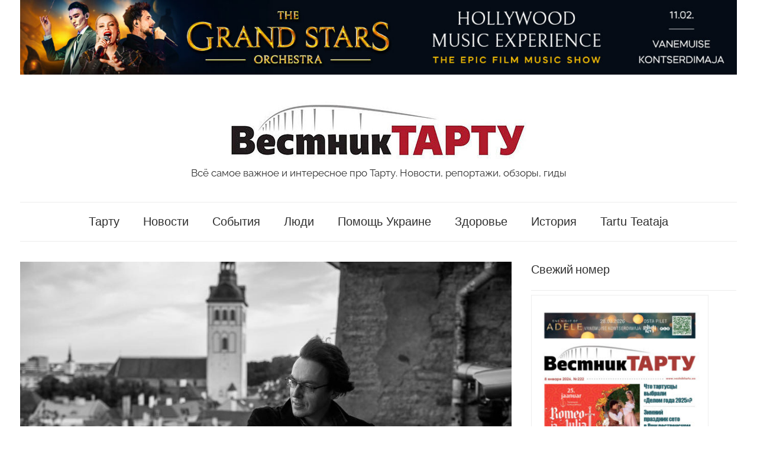

--- FILE ---
content_type: text/html; charset=UTF-8
request_url: https://vestniktartu.ee/wp-admin/admin-ajax.php
body_size: -195
content:
605687.823064fa87e595b6f2a94f8830b2f02c

--- FILE ---
content_type: text/css
request_url: https://vestniktartu.ee/wp-content/themes/chronus-child/style.css?ver=1.0
body_size: 85
content:
/*
Theme Name:   chronus child theme
Description:  Write here a brief description about your child-theme
Author:       Vestnik Tartu
Author URL:   Write here the author's blog or website url
Template:     chronus
Version:      1.0
License:      GNU General Public License v2 or later
License URI:  http://www.gnu.org/licenses/gpl-2.0.html
Text Domain:  chronus-child
*/

/* Write here your own personal stylesheet */
.header-banner .widget_media_image {
	margin-bottom: 0;
}